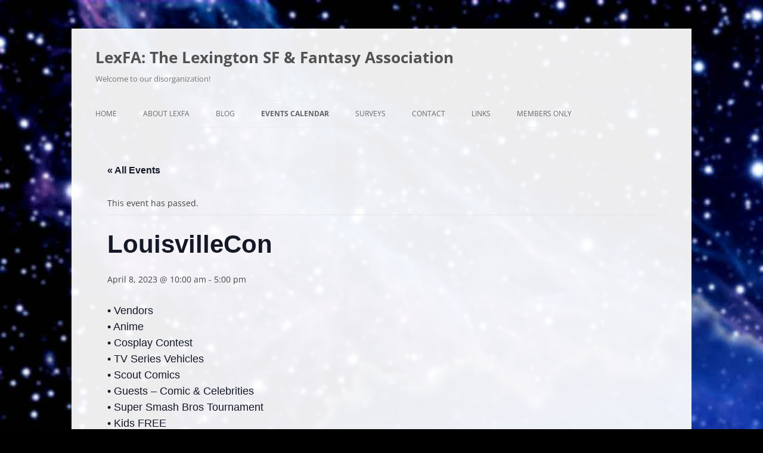

--- FILE ---
content_type: text/css
request_url: https://www.lexfa.org/wp-content/themes/twentytwelve-child/style.css?ver=6.9
body_size: 838
content:
/*
 Theme Name:   Twenty Twelve Child
 Theme URI:    http://www.murkworks.net/
 Description:  Twenty Twelve Child Theme
 Author:       Angela Korra'ti and R'ykandar Korra'ti
 Author URI:   http://www.murkworks.net/
 Template:     twentytwelve
 Version:      1.0.0
 Tags:         light, two-columns, right-sidebar, responsive-layout
 Text Domain:  twentytwelve-child
*/

@import url("../twentytwelve/style.css");

/* Theme customization starts here
-------------------------------------------------------------- */
/* Header */
.site-header {
	padding: 24px 0;  /** was 24px 0 **/
	padding: 5rem 200; /** was 1.714285714rem 0; *//
	/* background-color:rgba(255,255,255,0.5); */
	opacity: 0.5;
}

@media screen and (min-width: 600px) {
        .site {
                background-color:rgba(255,255,255,0.93);  /** kahvi **/
	}
	body.custom-background {
                background-size: 100% auto;      /** everything below here kahvi **/
                background-repeat: no-repeat;
                background-position: center;
		background-color: #000000;
	}
	body.custom-background-empty {
        	background-color: #fff;
	        background-size: 100% auto;      /** everything below here kahvi **/
	        background-repeat: no-repeat;
        	background-position: center;
        }
        body.custom-background-empty .site,
        body.custom-background-white .site {
                padding: 0;
                margin-top: 0;
                margin-bottom: 0;
                box-shadow: none;
        	background-size: 100% auto;      /** everything below here kahvi **/
        	background-repeat: no-repeat;
        	background-position: center;
        }
}

/** .site-header h1 {
        color: #ffffff;
}

.site-header h2 {
	color: #ffffff;
	font-variant: small-caps;
	font-weight: bold;
}

.site-header h1 a,
.site-header h2 a {
        color: #ffffff;
        display: inline-block;
        text-decoration: none;
}

@media screen and (min-width: 600px) {
        .main-navigation li a {
                border-bottom: 0;
                color: #ffffff;
                line-height: 3.692307692;
                text-transform: uppercase;
                white-space: nowrap;
        }
        .main-navigation .current-menu-item > a,
        .main-navigation .current-menu-ancestor > a,
        .main-navigation .current_page_item > a,
        .main-navigation .current_page_ancestor > a {
                color: #ffffff;
                font-weight: bold;
        }
}
**/


--- FILE ---
content_type: text/css
request_url: https://www.lexfa.org/wp-content/themes/twentytwelve-child/style.css?ver=20251202
body_size: 838
content:
/*
 Theme Name:   Twenty Twelve Child
 Theme URI:    http://www.murkworks.net/
 Description:  Twenty Twelve Child Theme
 Author:       Angela Korra'ti and R'ykandar Korra'ti
 Author URI:   http://www.murkworks.net/
 Template:     twentytwelve
 Version:      1.0.0
 Tags:         light, two-columns, right-sidebar, responsive-layout
 Text Domain:  twentytwelve-child
*/

@import url("../twentytwelve/style.css");

/* Theme customization starts here
-------------------------------------------------------------- */
/* Header */
.site-header {
	padding: 24px 0;  /** was 24px 0 **/
	padding: 5rem 200; /** was 1.714285714rem 0; *//
	/* background-color:rgba(255,255,255,0.5); */
	opacity: 0.5;
}

@media screen and (min-width: 600px) {
        .site {
                background-color:rgba(255,255,255,0.93);  /** kahvi **/
	}
	body.custom-background {
                background-size: 100% auto;      /** everything below here kahvi **/
                background-repeat: no-repeat;
                background-position: center;
		background-color: #000000;
	}
	body.custom-background-empty {
        	background-color: #fff;
	        background-size: 100% auto;      /** everything below here kahvi **/
	        background-repeat: no-repeat;
        	background-position: center;
        }
        body.custom-background-empty .site,
        body.custom-background-white .site {
                padding: 0;
                margin-top: 0;
                margin-bottom: 0;
                box-shadow: none;
        	background-size: 100% auto;      /** everything below here kahvi **/
        	background-repeat: no-repeat;
        	background-position: center;
        }
}

/** .site-header h1 {
        color: #ffffff;
}

.site-header h2 {
	color: #ffffff;
	font-variant: small-caps;
	font-weight: bold;
}

.site-header h1 a,
.site-header h2 a {
        color: #ffffff;
        display: inline-block;
        text-decoration: none;
}

@media screen and (min-width: 600px) {
        .main-navigation li a {
                border-bottom: 0;
                color: #ffffff;
                line-height: 3.692307692;
                text-transform: uppercase;
                white-space: nowrap;
        }
        .main-navigation .current-menu-item > a,
        .main-navigation .current-menu-ancestor > a,
        .main-navigation .current_page_item > a,
        .main-navigation .current_page_ancestor > a {
                color: #ffffff;
                font-weight: bold;
        }
}
**/
